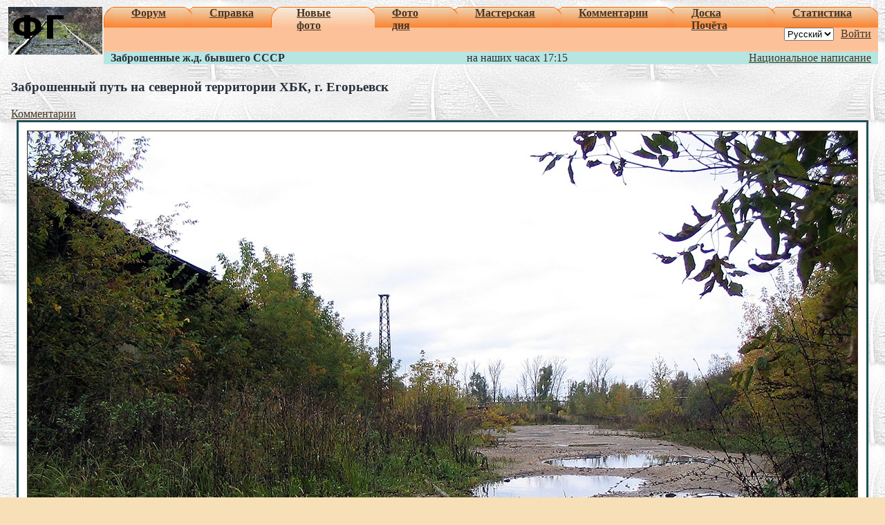

--- FILE ---
content_type: text/html; charset=UTF-8
request_url: https://parovoz.com/AbandonedRails/index.php?page=view_photo&ID=5595&LNG=RU
body_size: 3960
content:
<html>

<head>
    <meta HTTP-EQUIV="Content-Type" CONTENT="text/html; charset=utf-8">
    <link rel="stylesheet" href="css/main.css">
    <title>Просмотр фотографии</title>
        <script src="https://cdn.jsdelivr.net/npm/vue/dist/vue.js"></script>
    <!--script src="https://cdnjs.cloudflare.com/ajax/libs/axios/0.18.0/axios.js"></script-->
    <script src="https://unpkg.com/axios/dist/axios.min.js"></script>
    <script src="scripts.js"></script>
    <style>
        .galleryCategories {
            display: flex;
            flex-wrap: wrap;
        }

        .galleryCategories__elem {
            flex: 0 0 25%;
        }

        .photo_edit {
            display: flex;
            flex-direction: column;
            padding-left: 5px;
        }

        .photo_edit>* {
            display: flex;
            flex-direction: row;
            padding: 4px;
            padding-left: 5px;
        }
    </style>
</head>

<body >
    
<a name="TOP"></a>
<div style="height: 30px">
    <div>
        <a href='/AbandonedRails'><img hspace="2" src='/AbandonedRails/fotogaleria.png' alt='Заброшенные ж.д. бывшего СССР' align='left' class="td-logoview__img"></a>
    </div>
    <div style="display: flex; justify-content: flex-end;">
        <div style='display: flex; padding-left: 15px; height: 30px; background-image: url(/../newgallery/images/eyebrow-tl.png); background-repeat: no-repeat;'>
            <div style='background-image: url(/../newgallery/images/eyebrow-tc.png); padding: 0 25px;'><a href='http://parovoz.com/phpBB2/viewforum.php?f=41'><b>Форум</b></a></div>
            <div style='background-image: url(/../newgallery/images/eyebrow-tr.png); width: 15px;'></div>
        
            <div style='background-image: url(/../newgallery/images/eyebrow-tc.png); padding: 0 25px;'><a href='/AbandonedRails/index.php?page=faq'><b>Справка</b></a></div>
            <div style='background-image: url(/../newgallery/images/eyebrow-tr1.png); width: 15px;'></div>
        
            <div style='background-image: url(/../newgallery/images/eyebrow-tc1.png); padding: 0 25px;'><a href='/AbandonedRails/index.php?page=main&CATEG=-1'><b>Новые фото</b></a></div>
            <div style='background-image: url(/../newgallery/images/eyebrow-tr2.png); width: 15px;'></div>
        
            <div style='background-image: url(/../newgallery/images/eyebrow-tc.png); padding: 0 25px;'><a href='/AbandonedRails/index.php?page=view_photo&ID=0'><b>Фото дня</b></a></div>
            <div style='background-image: url(/../newgallery/images/eyebrow-tr.png); width: 15px;'></div>
        
            <div style='background-image: url(/../newgallery/images/eyebrow-tc.png); padding: 0 25px;'><a href='/AbandonedRails/index.php?page=login'><b>Мастерская</b></a></div>
            <div style='background-image: url(/../newgallery/images/eyebrow-tr.png); width: 15px;'></div>
        
            <div style='background-image: url(/../newgallery/images/eyebrow-tc.png); padding: 0 25px;'><a href='/AbandonedRails/index.php?page=comments'><b>Комментарии</b></a></div>
            <div style='background-image: url(/../newgallery/images/eyebrow-tr.png); width: 15px;'></div>
        
            <div style='background-image: url(/../newgallery/images/eyebrow-tc.png); padding: 0 25px;'><a href='/AbandonedRails/index.php?page=hof'><b>Доска Почёта</b></a></div>
            <div style='background-image: url(/../newgallery/images/eyebrow-tr.png); width: 15px;'></div>
        
            <div style='background-image: url(/../newgallery/images/eyebrow-tc.png); padding: 0 25px;'><a href='/AbandonedRails/index.php?page=statistics'><b>Статистика</b></a></div>
            <div style='background-image: url(/../newgallery/images/eyebrow-tr0.png); width: 15px;'></div>
        </div>    </div>
</div>
<div style="background-image: url(/../newgallery/images/eyebrow-b.png); display: flex; justify-content: flex-end; padding: 0 10px;">
        <div style="padding: 0 10px;">
        <form>
            <select ONCHANGE="location = this.options[this.selectedIndex].value;">
                <option value="?LNG=RU" selected>Русский</option><option value="?LNG=EN" >English</option>            </select>
        </form>
    </div>
    <div>
        <a href="/AbandonedRails/index.php?page=login">Войти</a>    </div>
</div>
<div style="background-color: #b7e5e2; display: flex; justify-content: space-between; padding: 0 10px;">
    <div><b>Заброшенные ж.д. бывшего СССР</b></div>
    <div>на наших часах 17:15</div>
    <div><a href=/AbandonedRails/?NLS=1>Национальное написание</a><br></div>
</div>
<p>
<table cellpadding="0" cellspacing="6" border="0" width="100%">
    <tr>
                    <td valign="top">
                <!--Дальше в файле index.php (который расположен в корне) идет вызов функции для дальнейшей отрисовки меню--><h3>
    Заброшенный путь на северной территории ХБК, г. Егорьевск</h3>

<a href="#comments">
    Комментарии</a>

<center>
    <a name="picture">
        <table class="comments-view-photo__table-zero-border comments-view-photo__table-logo-bgcolor">
            <tr>
                <td class="comments-view-photos__td-zero-spacing comments-view-photos__td-padding">
                    <table class="comments-view-photo__table-zero-border comments-view-photo__table-white-bgcolor">
                        <tr>
                            <td class="comments-view-photos__td-big-padding comments-view-photos__td-zero-spacing comments-view-photos__td-valign-middle comments-view-photos__td-align-center">
                                <a href="/AbandonedRails/gallery/20180419_5595.jpg"><img src="/AbandonedRails/gallery/20180419_5595.jpg" border="1"></a>                            </td>
                        </tr>
                    </table>
                </td>
            </tr>
        </table>
    </a>
    <table class="comments-view-photo__table-zero-border" width="98%">
        <tr>
            <td class="comments-view-photos__td-valign-top" with="90%">
                <span>
                    <b>Заброшенный путь на северной территории ХБК, г. Егорьевск</b>,
                    <i>
                        <a href='/AbandonedRails/index.php?page=blog&REGION=RU50'>Московская обл.</a>
                    </i>
                </span>
                                <br>
                Автор:
                <a href="/AbandonedRails/?AUTHOR_ID=1353&SHOW_ALL=1">Адмирал</a>&nbsp;|&nbsp;
                Фото сделано: 1.X.2006, опубликовано  20.IV.2018.                                <ul>
                    <li>Эта фотография привязана к местности</li><ul><li><a href='/AbandonedRails/index.php?page=view_photo&ID=5595&AROUND=1'>Показывать окрестности</a></li></ul><li>Постоянная ссылка на эту фотографию: <a href='/AbandonedRails/index.php?page=view_photo&ID=5595#picture'>/AbandonedRails/index.php?page=view_photo&ID=5595</a></li>                </ul>
            </td>
            <td class="comments-view-photos__td-valign-top comments-view-photos__td-align-right" width="10%">
                <img src= "/../newgallery/images/thumbup.gif"  width="16" height="16" hspace="1"><span style='color:#191744'><b>: 22</b></span>            </td>
        </tr>
    </table>
    <table class="comments-view-photo__table-zero-border" width="98%" cellpadding="8">
        <tr>
            <td class="comments-view-photos__td-valign-top comments-view-photos__td-align-center" width="50%">
                <table class="comments-view-photo__table-fourth-bgcolor" cellpadding="3" border="3">
                    <tr>
                        <td>
                            <table class="comments-view-photo__table-zero-border" cellpadding="3">
                                <tr>
                                                                        <td class="comments-view-photos__td-zero-spacing comments-view-photos__td-align-right">
                                        <span style="color: #214f5a">
                                            <tt><b>EXIF</b></tt>
                                        </span>
                                    </td>
                                </tr>
                                <tr><td class="comments-view-photo__table-logo-bgcolor"><font color="#b7e5e2"><tt><b>Make                            </b></tt></font><td bgcolor="#b7e5e2"><font color="#214f5a"><tt>Canon</tt></font></tr><tr><td class="comments-view-photo__table-logo-bgcolor"><font color="#b7e5e2"><tt><b>Camera Model Name               </b></tt></font><td bgcolor="#b7e5e2"><font color="#214f5a"><tt>Canon PowerShot A70</tt></font></tr><tr><td class="comments-view-photo__table-logo-bgcolor"><font color="#b7e5e2"><tt><b>Orientation                     </b></tt></font><td bgcolor="#b7e5e2"><font color="#214f5a"><tt>Horizontal (normal)</tt></font></tr><tr><td class="comments-view-photo__table-logo-bgcolor"><font color="#b7e5e2"><tt><b>Software                        </b></tt></font><td bgcolor="#b7e5e2"><font color="#214f5a"><tt>Adobe Photoshop CC 2015 (Windows)</tt></font></tr><tr><td class="comments-view-photo__table-logo-bgcolor"><font color="#b7e5e2"><tt><b>Exposure Time                   </b></tt></font><td bgcolor="#b7e5e2"><font color="#214f5a"><tt>1/250</tt></font></tr><tr><td class="comments-view-photo__table-logo-bgcolor"><font color="#b7e5e2"><tt><b>Date/Time Original              </b></tt></font><td bgcolor="#b7e5e2"><font color="#214f5a"><tt>2006-10-01 15:50:37</tt></font></tr><tr><td class="comments-view-photo__table-logo-bgcolor"><font color="#b7e5e2"><tt><b>Shutter Speed Value             </b></tt></font><td bgcolor="#b7e5e2"><font color="#214f5a"><tt>1/251</tt></font></tr><tr><td class="comments-view-photo__table-logo-bgcolor"><font color="#b7e5e2"><tt><b>Aperture Value                  </b></tt></font><td bgcolor="#b7e5e2"><font color="#214f5a"><tt>2.8</tt></font></tr><tr><td class="comments-view-photo__table-logo-bgcolor"><font color="#b7e5e2"><tt><b>Metering Mode                   </b></tt></font><td bgcolor="#b7e5e2"><font color="#214f5a"><tt>Multi-segment</tt></font></tr><tr><td class="comments-view-photo__table-logo-bgcolor"><font color="#b7e5e2"><tt><b>Flash                           </b></tt></font><td bgcolor="#b7e5e2"><font color="#214f5a"><tt>Auto, Did not fire</tt></font></tr><tr><td class="comments-view-photo__table-logo-bgcolor"><font color="#b7e5e2"><tt><b>Focal Length                    </b></tt></font><td bgcolor="#b7e5e2"><font color="#214f5a"><tt>5.4 mm</tt></font></tr><tr><td class="comments-view-photo__table-logo-bgcolor"><font color="#b7e5e2"><tt><b>Aperture                        </b></tt></font><td bgcolor="#b7e5e2"><font color="#214f5a"><tt>2.8</tt></font></tr><tr><td class="comments-view-photo__table-logo-bgcolor"><font color="#b7e5e2"><tt><b>Image Size                      </b></tt></font><td bgcolor="#b7e5e2"><font color="#214f5a"><tt>1200x900</tt></font></tr><tr><td class="comments-view-photo__table-logo-bgcolor"><font color="#b7e5e2"><tt><b>Exposure Mode                   </b></tt></font><td bgcolor="#b7e5e2"><font color="#214f5a"><tt>Auto</tt></font></tr><tr><td class="comments-view-photo__table-logo-bgcolor"><font color="#b7e5e2"><tt><b>White Balance                   </b></tt></font><td bgcolor="#b7e5e2"><font color="#214f5a"><tt>Auto</tt></font></tr><tr><td class="comments-view-photo__table-logo-bgcolor"><font color="#b7e5e2"><tt><b>Digital Zoom Ratio              </b></tt></font><td bgcolor="#b7e5e2"><font color="#214f5a"><tt>1</tt></font></tr><tr><td class="comments-view-photo__table-logo-bgcolor"><font color="#b7e5e2"><tt><b>X Resolution                    </b></tt></font><td bgcolor="#b7e5e2"><font color="#214f5a"><tt>180</tt></font></tr><tr><td class="comments-view-photo__table-logo-bgcolor"><font color="#b7e5e2"><tt><b>Y Resolution                    </b></tt></font><td bgcolor="#b7e5e2"><font color="#214f5a"><tt>180</tt></font></tr>                            </table>
                            <a href="/AbandonedRails/index.php?page=exiftool&name=20180419_5595">exiftool</a>                        </td>
                    </tr>
                </table>
            </td>
            <td class="comments-view-photos__td-valign-top comments-view-photos__td-align-left" width="50%">
                <a name="comments"></a>
                <table class="comments-view-photo__table-logo-bgcolor" width='95%'>
                    <tr>
                        <td class="comments-view-photos__td-zero-spacing comments-view-photos__td-padding">
                            <table width='100%' cellpadding='5'>
                                <tr class="comments-view-photo__tr-fourth-bgcolor">
                                    <td class="comments-view-photos__td-valign-top comments-view-photos__td-zero-spacing">
                                        <b>Комментарии (время МСК):</b>
                                    </td>
                                </tr>
                                <tr class="comments-view-photo__tr-white-bgcolor">
                                    <td class="comments-view-photos__td-valign-top comments-view-photos__td-zero-spacing">
                                        <div id="CommentActions"></div><script>let vm = new Vue({
        el: '#CommentActions',
        data: {},
        methods: {
            deleteComments: function(photoId, commentId) {          
                const isOk = confirm('Подтверждаете удаление комментария?');
                if (isOk) {
                    const obj = {
                        'action': 'deleteComments',
                        'obj': {
                            photoId: photoId,
                            commentId: commentId
                        }
                    };
                    
                    axios.post('/AbandonedRails/process.php', obj)
                        .then(res => {
                            if (!res.data.result) {
                                if (!res.data.message)
                                    alert('ОШИБКА!!! Сделайте скрин этого сообщения и отправьте в поддержку сайта!\n ' + JSON.stringify(obj));
                                else
                                    alert('ОШИБКА!!!\n ' + res.data.message);
                            } else {
                                if (!res.data.message)
                                    alert('Успешно!');
                                else
                                    alert(res.data.message);
                                    
                                //console.log(res.data);
                                //document.location.reload(false);
                            }
                        });
                }
            },
            userAttentionAdd : function(photoId, userId){ 
                const isOk = confirm('Подтверждаете вынесение предупреждения?');      
                if (isOk) {
                    const obj = {
                        'action': 'userAttentionAdd',
                        'obj': {
                            photoId: photoId,
                            userId: userId
                        }
                    };
                    
                    axios.post('/AbandonedRails/process.php', obj)
                        .then(res => {
                            if (!res.data.result) {
                                if (!res.data.message)
                                    alert('ОШИБКА!!! Сделайте скрин этого сообщения и отправьте в поддержку сайта!\n ' + JSON.stringify(obj));
                                else
                                    alert('ОШИБКА!!!\n ' + res.data.message);
                            } else {
                                if (!res.data.message)
                                    alert('Успешно!');
                                else
                                    alert(res.data.message);
                                    
                                //console.log(res.data);
                                //document.location.reload(false);
                            }
                        });
                }
            },
            prohibitIp : function(photoId, commentId, ip){
                const isOk = confirm('Подтверждаете блокировку IP?');
                if (isOk) {
                    const obj = {
                        'action': 'prohibitIp',
                        'obj': {
                            photoId: photoId,
                            commentId: commentId,
                            ip: ip
                        }
                    };
                    
                    axios.post('/AbandonedRails/process.php', obj)
                        .then(res => {
                            if (!res.data.result) {
                                if (!res.data.message)
                                    alert('ОШИБКА!!! Сделайте скрин этого сообщения и отправьте в поддержку сайта!\n ' + JSON.stringify(obj));
                                else
                                    alert('ОШИБКА!!!\n ' + res.data.message);
                            } else {
                                if (!res.data.message)
                                    alert('Успешно!');
                                else
                                    alert(res.data.message);
                                    
                                //console.log(res.data);
                                //document.location.reload(false);
                            }
                        });    
                }
            },
            deleteModeratorMark : function(photoId, commentId){ 
                const isOk = confirm('Подтверждаете удаление пометки для модератора?');
                if (isOk) {
                    const obj = {
                        'action': 'deleteModeratorMark',
                        'obj': {
                            photoId: photoId,
                            commentId: commentId
                        }
                    };
                    
                    axios.post('/AbandonedRails/process.php', obj)
                        .then(res => {
                            if (!res.data.result) {
                                if (!res.data.message)
                                    alert('ОШИБКА!!! Сделайте скрин этого сообщения и отправьте в поддержку сайта!\n ' + JSON.stringify(obj));
                                else
                                    alert('ОШИБКА!!!\n ' + res.data.message);
                            } else {
                                if (!res.data.message)
                                    alert('Успешно!');
                                else
                                    alert(res.data.message);

                                //console.log(res.data);
                                //document.location.reload(false);
                            }
                        }); 
                }
            }
        }
    });</script>                                    </td>
                                </tr>
                            </table>
                        </td>
                    </tr>
                </table>
                                <p>
                                    </p>
                <table class="comments-view-photo__table-logo-bgcolor" width='95%'>
                    <tr>
                        <td class="comments-view-photos__td-zero-spacing comments-view-photos__td-padding">
                            <table width='100%' cellpadding='5'>
                                <tr class="comments-view-photo__tr-fourth-bgcolor">
                                    <td class="comments-view-photos__td-valign-top comments-view-photos__td-zero-spacing">
                                                                            </td>
                                </tr>
                            </table>
                        </td>
                    </tr>
                </table>
            </td>
        </tr>
    </table>
    </center><hr>
<center>
    <a href="mailto:parovoz@parovoz.com"><img src= "/../newgallery/images/mail.gif"  width="46" height="29" hspace="1" align="left" border="0"></a>
    <b>&copy;&nbsp;2014-2026, Д. Зиновьев (ПО, Идея) / Е. Стерлин (Администратор) / О. Огнев (Техническая поддержка)</b>
    <br>Powered by Muralista&nbsp;&middot;&nbsp;<a href="#TOP">К началу страницы</a>
    <a target=_new href="http://top.list.ru/jump?from=1473"><img align="right" src="http://top.list.ru/counter?id=1473;t=51" border=0 height=31 width=88 vspace="0" alt="TopList"></a><IMG ALT="Rambler's Top100 Service" WIDTH="1" HEIGHT="1" BORDER="0" SRC="http://counter.rambler.ru/top100.cnt?193268>    <br>
    <br>
</center>

</body>

</html>

--- FILE ---
content_type: text/css
request_url: https://parovoz.com/AbandonedRails/css/main.css
body_size: 799
content:

body {
    background-color : #F7E0B7;
    background-image : url('../bg.jpg');
    margin-left : 10px;
    margin-right : 10px;
    margin-top : 10px;
     color : #29303B;
}
a:visited {
    color : #716E6C;
}

a:link {
    color : #473624;
}

.td-logoview__img {
    width: 136px;
    height: 69px;
    border:  0;
}

/* comments styles block */

.comments__center-table {
    width: 95%;
    background-color: #214f5a;
    border-spacing: 0px;
}

.comments__center-table-td {
    padding: 1px;
    border-spacing: 0;
}

.comments__center-inner-table {
    width: 100%;
    border-spacing: 0;
}

.comments__center-inner-table_tr-white {
    background-color: white;
}

.comments__center-inner-table_td {
    padding: 5px;
    border-spacing: 0;
}

.comments__center-inner-table_td-width-align {
    width: 50%;
    vertical-align: top;
}

/* comments/view_photo styles block */

.comments-view-photo__table-zero-border {
    border: 0;
}

.comments-view-photo__table-logo-bgcolor {
    background-color: #214f5a; /* $LOGO_COLOR */
}

.comments-view-photo__table-fourth-bgcolor {
    background-color: #65c5e5;
}

.comments-view-photo__table-white-bgcolor {
    background-color: white;
}

.comments-view-photos__td-zero-spacing {
    border-spacing: 0;
}

.comments-view-photos__td-padding {
    padding: 1px;
}

.comments-view-photos__td-big-padding {
    padding: 10px;
}

.comments-view-photos__td-valign-middle {
    vertical-align: middle;
}

.comments-view-photos__td-valign-top {
    vertical-align: top;
}

.comments-view-photos__td-align-center {
    text-align: center;
}

.comments-view-photos__td-align-right {
    text-align: right;
}

.comments-view-photos__td-align-left {
    text-align: left;
}

.comments-view-photo__tr-white-bgcolor {
    background-color: white;
}

.comments-view-photo__tr-fourth-bgcolor {
    background-color: #65c5e5;
}

/* comments/blog styles block */

.comments-blog__table-zero-border {
    border: 0;
}

.comments-blog__td-three-spacing {
    border: 0;
}

/* hof styles block */

.hof__table-zero-border {
    border: 0;
}

.hof__table-logo-bgcolor {
    background-color: #214f5a; /* $LOGO_COLOR */
}

.hof__td-zero-spacing {
    border-spacing: 0;
}

.hof__td-small-padding {
    padding: 0px;
}

.hof__td-five-padding {
    padding: 5px;
}

.hof__td-fourth-bgcolor {
    background-color: #65c5e5;
}

.hof__tr-old-bgcolor {
    background-color: #d0e7e6;
}

.hof__tr-white-bgcolor {
    background-color: white;
}

/* hof styles block */

.login__table-zero-border {
    border: 0;
}


.login__td-valign-top {
    vertical-align: top;
}

.login__td-half-width {
    width: 50%;
}

.login__image-input {
    width: 17px;
    height: 20px;
}

/* warntable styles block */

.warntable__header_fourth-color-background {
    background-color: #65c5e5; /* $FOURTH_COLOR */
}

.warntable__header_font-logo-color {
    color: #214f5a; /* $LOGO_COLOR */
}

.warntable__table_unpublished-background {
    background-color: #f48c30; /* $UNPUBLISHED_COLOR */
}

.warntable__table_tr-old-backgroung {
    background-color: #d0e7e6; /*  $OLD_COLOR */
}

.warntable__table_border {
    border: 1px;
}

.warntable__table-th {
    padding: 5px;
    border-spacing: 0;
    text-align: left;
}

.hof__table-zero-border tr td{
    width: 33%;
}

.td_v_top{
    vertical-align: top;
}

.field_login{
    vertical-align: top;
    width: 50%;
}

--- FILE ---
content_type: text/javascript
request_url: https://parovoz.com/AbandonedRails/scripts.js
body_size: 99
content:
function isEmptyOrSpaces(str){
    return str === null || str.match(/^ *$/) !== null;
}